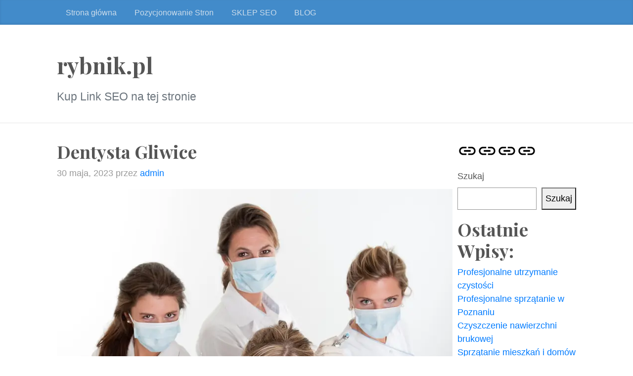

--- FILE ---
content_type: text/html; charset=UTF-8
request_url: http://slaskie.czerwony.rybnik.pl/dentysta-gliwice/
body_size: 9473
content:
<!DOCTYPE html>
<html lang="pl-PL">
  <head>
	<meta charset="UTF-8">
  <meta name="viewport" content="width=device-width, initial-scale=1, shrink-to-fit=no">

  <link rel="profile" href="https://gmpg.org/xfn/11">

	<title>Dentysta Gliwice &#8211; rybnik.pl</title>
<meta name='robots' content='max-image-preview:large' />
<link rel='dns-prefetch' href='//fonts.googleapis.com' />
<link rel="alternate" type="application/rss+xml" title="rybnik.pl &raquo; Kanał z wpisami" href="http://slaskie.czerwony.rybnik.pl/feed/" />
<link rel="alternate" type="application/rss+xml" title="rybnik.pl &raquo; Kanał z komentarzami" href="http://slaskie.czerwony.rybnik.pl/comments/feed/" />
<link rel="alternate" type="application/rss+xml" title="rybnik.pl &raquo; Dentysta Gliwice Kanał z komentarzami" href="http://slaskie.czerwony.rybnik.pl/dentysta-gliwice/feed/" />
<script>
window._wpemojiSettings = {"baseUrl":"https:\/\/s.w.org\/images\/core\/emoji\/15.0.3\/72x72\/","ext":".png","svgUrl":"https:\/\/s.w.org\/images\/core\/emoji\/15.0.3\/svg\/","svgExt":".svg","source":{"concatemoji":"http:\/\/slaskie.czerwony.rybnik.pl\/wp-includes\/js\/wp-emoji-release.min.js?ver=6.5.5"}};
/*! This file is auto-generated */
!function(i,n){var o,s,e;function c(e){try{var t={supportTests:e,timestamp:(new Date).valueOf()};sessionStorage.setItem(o,JSON.stringify(t))}catch(e){}}function p(e,t,n){e.clearRect(0,0,e.canvas.width,e.canvas.height),e.fillText(t,0,0);var t=new Uint32Array(e.getImageData(0,0,e.canvas.width,e.canvas.height).data),r=(e.clearRect(0,0,e.canvas.width,e.canvas.height),e.fillText(n,0,0),new Uint32Array(e.getImageData(0,0,e.canvas.width,e.canvas.height).data));return t.every(function(e,t){return e===r[t]})}function u(e,t,n){switch(t){case"flag":return n(e,"\ud83c\udff3\ufe0f\u200d\u26a7\ufe0f","\ud83c\udff3\ufe0f\u200b\u26a7\ufe0f")?!1:!n(e,"\ud83c\uddfa\ud83c\uddf3","\ud83c\uddfa\u200b\ud83c\uddf3")&&!n(e,"\ud83c\udff4\udb40\udc67\udb40\udc62\udb40\udc65\udb40\udc6e\udb40\udc67\udb40\udc7f","\ud83c\udff4\u200b\udb40\udc67\u200b\udb40\udc62\u200b\udb40\udc65\u200b\udb40\udc6e\u200b\udb40\udc67\u200b\udb40\udc7f");case"emoji":return!n(e,"\ud83d\udc26\u200d\u2b1b","\ud83d\udc26\u200b\u2b1b")}return!1}function f(e,t,n){var r="undefined"!=typeof WorkerGlobalScope&&self instanceof WorkerGlobalScope?new OffscreenCanvas(300,150):i.createElement("canvas"),a=r.getContext("2d",{willReadFrequently:!0}),o=(a.textBaseline="top",a.font="600 32px Arial",{});return e.forEach(function(e){o[e]=t(a,e,n)}),o}function t(e){var t=i.createElement("script");t.src=e,t.defer=!0,i.head.appendChild(t)}"undefined"!=typeof Promise&&(o="wpEmojiSettingsSupports",s=["flag","emoji"],n.supports={everything:!0,everythingExceptFlag:!0},e=new Promise(function(e){i.addEventListener("DOMContentLoaded",e,{once:!0})}),new Promise(function(t){var n=function(){try{var e=JSON.parse(sessionStorage.getItem(o));if("object"==typeof e&&"number"==typeof e.timestamp&&(new Date).valueOf()<e.timestamp+604800&&"object"==typeof e.supportTests)return e.supportTests}catch(e){}return null}();if(!n){if("undefined"!=typeof Worker&&"undefined"!=typeof OffscreenCanvas&&"undefined"!=typeof URL&&URL.createObjectURL&&"undefined"!=typeof Blob)try{var e="postMessage("+f.toString()+"("+[JSON.stringify(s),u.toString(),p.toString()].join(",")+"));",r=new Blob([e],{type:"text/javascript"}),a=new Worker(URL.createObjectURL(r),{name:"wpTestEmojiSupports"});return void(a.onmessage=function(e){c(n=e.data),a.terminate(),t(n)})}catch(e){}c(n=f(s,u,p))}t(n)}).then(function(e){for(var t in e)n.supports[t]=e[t],n.supports.everything=n.supports.everything&&n.supports[t],"flag"!==t&&(n.supports.everythingExceptFlag=n.supports.everythingExceptFlag&&n.supports[t]);n.supports.everythingExceptFlag=n.supports.everythingExceptFlag&&!n.supports.flag,n.DOMReady=!1,n.readyCallback=function(){n.DOMReady=!0}}).then(function(){return e}).then(function(){var e;n.supports.everything||(n.readyCallback(),(e=n.source||{}).concatemoji?t(e.concatemoji):e.wpemoji&&e.twemoji&&(t(e.twemoji),t(e.wpemoji)))}))}((window,document),window._wpemojiSettings);
</script>
<style id='wp-emoji-styles-inline-css'>

	img.wp-smiley, img.emoji {
		display: inline !important;
		border: none !important;
		box-shadow: none !important;
		height: 1em !important;
		width: 1em !important;
		margin: 0 0.07em !important;
		vertical-align: -0.1em !important;
		background: none !important;
		padding: 0 !important;
	}
</style>
<link rel='stylesheet' id='wp-block-library-css' href='http://slaskie.czerwony.rybnik.pl/wp-includes/css/dist/block-library/style.min.css?ver=6.5.5' media='all' />
<style id='classic-theme-styles-inline-css'>
/*! This file is auto-generated */
.wp-block-button__link{color:#fff;background-color:#32373c;border-radius:9999px;box-shadow:none;text-decoration:none;padding:calc(.667em + 2px) calc(1.333em + 2px);font-size:1.125em}.wp-block-file__button{background:#32373c;color:#fff;text-decoration:none}
</style>
<style id='global-styles-inline-css'>
body{--wp--preset--color--black: #000000;--wp--preset--color--cyan-bluish-gray: #abb8c3;--wp--preset--color--white: #ffffff;--wp--preset--color--pale-pink: #f78da7;--wp--preset--color--vivid-red: #cf2e2e;--wp--preset--color--luminous-vivid-orange: #ff6900;--wp--preset--color--luminous-vivid-amber: #fcb900;--wp--preset--color--light-green-cyan: #7bdcb5;--wp--preset--color--vivid-green-cyan: #00d084;--wp--preset--color--pale-cyan-blue: #8ed1fc;--wp--preset--color--vivid-cyan-blue: #0693e3;--wp--preset--color--vivid-purple: #9b51e0;--wp--preset--gradient--vivid-cyan-blue-to-vivid-purple: linear-gradient(135deg,rgba(6,147,227,1) 0%,rgb(155,81,224) 100%);--wp--preset--gradient--light-green-cyan-to-vivid-green-cyan: linear-gradient(135deg,rgb(122,220,180) 0%,rgb(0,208,130) 100%);--wp--preset--gradient--luminous-vivid-amber-to-luminous-vivid-orange: linear-gradient(135deg,rgba(252,185,0,1) 0%,rgba(255,105,0,1) 100%);--wp--preset--gradient--luminous-vivid-orange-to-vivid-red: linear-gradient(135deg,rgba(255,105,0,1) 0%,rgb(207,46,46) 100%);--wp--preset--gradient--very-light-gray-to-cyan-bluish-gray: linear-gradient(135deg,rgb(238,238,238) 0%,rgb(169,184,195) 100%);--wp--preset--gradient--cool-to-warm-spectrum: linear-gradient(135deg,rgb(74,234,220) 0%,rgb(151,120,209) 20%,rgb(207,42,186) 40%,rgb(238,44,130) 60%,rgb(251,105,98) 80%,rgb(254,248,76) 100%);--wp--preset--gradient--blush-light-purple: linear-gradient(135deg,rgb(255,206,236) 0%,rgb(152,150,240) 100%);--wp--preset--gradient--blush-bordeaux: linear-gradient(135deg,rgb(254,205,165) 0%,rgb(254,45,45) 50%,rgb(107,0,62) 100%);--wp--preset--gradient--luminous-dusk: linear-gradient(135deg,rgb(255,203,112) 0%,rgb(199,81,192) 50%,rgb(65,88,208) 100%);--wp--preset--gradient--pale-ocean: linear-gradient(135deg,rgb(255,245,203) 0%,rgb(182,227,212) 50%,rgb(51,167,181) 100%);--wp--preset--gradient--electric-grass: linear-gradient(135deg,rgb(202,248,128) 0%,rgb(113,206,126) 100%);--wp--preset--gradient--midnight: linear-gradient(135deg,rgb(2,3,129) 0%,rgb(40,116,252) 100%);--wp--preset--font-size--small: 13px;--wp--preset--font-size--medium: 20px;--wp--preset--font-size--large: 36px;--wp--preset--font-size--x-large: 42px;--wp--preset--spacing--20: 0.44rem;--wp--preset--spacing--30: 0.67rem;--wp--preset--spacing--40: 1rem;--wp--preset--spacing--50: 1.5rem;--wp--preset--spacing--60: 2.25rem;--wp--preset--spacing--70: 3.38rem;--wp--preset--spacing--80: 5.06rem;--wp--preset--shadow--natural: 6px 6px 9px rgba(0, 0, 0, 0.2);--wp--preset--shadow--deep: 12px 12px 50px rgba(0, 0, 0, 0.4);--wp--preset--shadow--sharp: 6px 6px 0px rgba(0, 0, 0, 0.2);--wp--preset--shadow--outlined: 6px 6px 0px -3px rgba(255, 255, 255, 1), 6px 6px rgba(0, 0, 0, 1);--wp--preset--shadow--crisp: 6px 6px 0px rgba(0, 0, 0, 1);}:where(.is-layout-flex){gap: 0.5em;}:where(.is-layout-grid){gap: 0.5em;}body .is-layout-flex{display: flex;}body .is-layout-flex{flex-wrap: wrap;align-items: center;}body .is-layout-flex > *{margin: 0;}body .is-layout-grid{display: grid;}body .is-layout-grid > *{margin: 0;}:where(.wp-block-columns.is-layout-flex){gap: 2em;}:where(.wp-block-columns.is-layout-grid){gap: 2em;}:where(.wp-block-post-template.is-layout-flex){gap: 1.25em;}:where(.wp-block-post-template.is-layout-grid){gap: 1.25em;}.has-black-color{color: var(--wp--preset--color--black) !important;}.has-cyan-bluish-gray-color{color: var(--wp--preset--color--cyan-bluish-gray) !important;}.has-white-color{color: var(--wp--preset--color--white) !important;}.has-pale-pink-color{color: var(--wp--preset--color--pale-pink) !important;}.has-vivid-red-color{color: var(--wp--preset--color--vivid-red) !important;}.has-luminous-vivid-orange-color{color: var(--wp--preset--color--luminous-vivid-orange) !important;}.has-luminous-vivid-amber-color{color: var(--wp--preset--color--luminous-vivid-amber) !important;}.has-light-green-cyan-color{color: var(--wp--preset--color--light-green-cyan) !important;}.has-vivid-green-cyan-color{color: var(--wp--preset--color--vivid-green-cyan) !important;}.has-pale-cyan-blue-color{color: var(--wp--preset--color--pale-cyan-blue) !important;}.has-vivid-cyan-blue-color{color: var(--wp--preset--color--vivid-cyan-blue) !important;}.has-vivid-purple-color{color: var(--wp--preset--color--vivid-purple) !important;}.has-black-background-color{background-color: var(--wp--preset--color--black) !important;}.has-cyan-bluish-gray-background-color{background-color: var(--wp--preset--color--cyan-bluish-gray) !important;}.has-white-background-color{background-color: var(--wp--preset--color--white) !important;}.has-pale-pink-background-color{background-color: var(--wp--preset--color--pale-pink) !important;}.has-vivid-red-background-color{background-color: var(--wp--preset--color--vivid-red) !important;}.has-luminous-vivid-orange-background-color{background-color: var(--wp--preset--color--luminous-vivid-orange) !important;}.has-luminous-vivid-amber-background-color{background-color: var(--wp--preset--color--luminous-vivid-amber) !important;}.has-light-green-cyan-background-color{background-color: var(--wp--preset--color--light-green-cyan) !important;}.has-vivid-green-cyan-background-color{background-color: var(--wp--preset--color--vivid-green-cyan) !important;}.has-pale-cyan-blue-background-color{background-color: var(--wp--preset--color--pale-cyan-blue) !important;}.has-vivid-cyan-blue-background-color{background-color: var(--wp--preset--color--vivid-cyan-blue) !important;}.has-vivid-purple-background-color{background-color: var(--wp--preset--color--vivid-purple) !important;}.has-black-border-color{border-color: var(--wp--preset--color--black) !important;}.has-cyan-bluish-gray-border-color{border-color: var(--wp--preset--color--cyan-bluish-gray) !important;}.has-white-border-color{border-color: var(--wp--preset--color--white) !important;}.has-pale-pink-border-color{border-color: var(--wp--preset--color--pale-pink) !important;}.has-vivid-red-border-color{border-color: var(--wp--preset--color--vivid-red) !important;}.has-luminous-vivid-orange-border-color{border-color: var(--wp--preset--color--luminous-vivid-orange) !important;}.has-luminous-vivid-amber-border-color{border-color: var(--wp--preset--color--luminous-vivid-amber) !important;}.has-light-green-cyan-border-color{border-color: var(--wp--preset--color--light-green-cyan) !important;}.has-vivid-green-cyan-border-color{border-color: var(--wp--preset--color--vivid-green-cyan) !important;}.has-pale-cyan-blue-border-color{border-color: var(--wp--preset--color--pale-cyan-blue) !important;}.has-vivid-cyan-blue-border-color{border-color: var(--wp--preset--color--vivid-cyan-blue) !important;}.has-vivid-purple-border-color{border-color: var(--wp--preset--color--vivid-purple) !important;}.has-vivid-cyan-blue-to-vivid-purple-gradient-background{background: var(--wp--preset--gradient--vivid-cyan-blue-to-vivid-purple) !important;}.has-light-green-cyan-to-vivid-green-cyan-gradient-background{background: var(--wp--preset--gradient--light-green-cyan-to-vivid-green-cyan) !important;}.has-luminous-vivid-amber-to-luminous-vivid-orange-gradient-background{background: var(--wp--preset--gradient--luminous-vivid-amber-to-luminous-vivid-orange) !important;}.has-luminous-vivid-orange-to-vivid-red-gradient-background{background: var(--wp--preset--gradient--luminous-vivid-orange-to-vivid-red) !important;}.has-very-light-gray-to-cyan-bluish-gray-gradient-background{background: var(--wp--preset--gradient--very-light-gray-to-cyan-bluish-gray) !important;}.has-cool-to-warm-spectrum-gradient-background{background: var(--wp--preset--gradient--cool-to-warm-spectrum) !important;}.has-blush-light-purple-gradient-background{background: var(--wp--preset--gradient--blush-light-purple) !important;}.has-blush-bordeaux-gradient-background{background: var(--wp--preset--gradient--blush-bordeaux) !important;}.has-luminous-dusk-gradient-background{background: var(--wp--preset--gradient--luminous-dusk) !important;}.has-pale-ocean-gradient-background{background: var(--wp--preset--gradient--pale-ocean) !important;}.has-electric-grass-gradient-background{background: var(--wp--preset--gradient--electric-grass) !important;}.has-midnight-gradient-background{background: var(--wp--preset--gradient--midnight) !important;}.has-small-font-size{font-size: var(--wp--preset--font-size--small) !important;}.has-medium-font-size{font-size: var(--wp--preset--font-size--medium) !important;}.has-large-font-size{font-size: var(--wp--preset--font-size--large) !important;}.has-x-large-font-size{font-size: var(--wp--preset--font-size--x-large) !important;}
.wp-block-navigation a:where(:not(.wp-element-button)){color: inherit;}
:where(.wp-block-post-template.is-layout-flex){gap: 1.25em;}:where(.wp-block-post-template.is-layout-grid){gap: 1.25em;}
:where(.wp-block-columns.is-layout-flex){gap: 2em;}:where(.wp-block-columns.is-layout-grid){gap: 2em;}
.wp-block-pullquote{font-size: 1.5em;line-height: 1.6;}
</style>
<link rel='stylesheet' id='bootstrap-css' href='http://slaskie.czerwony.rybnik.pl/wp-content/themes/the-bootstrap-blog/inc/bootstrap/css/bootstrap.min.css' media='all' />
<link rel='stylesheet' id='the-bootstrap-blog-css' href='http://slaskie.czerwony.rybnik.pl/wp-content/themes/the-bootstrap-blog/style.css?ver=0.1.4.4' media='all' />
<link rel='stylesheet' id='the-bootstrap-blog-fonts-css' href='https://fonts.googleapis.com/css2?family=Playfair+Display:wght@700&#038;display=swap' media='all' />
<script src="http://slaskie.czerwony.rybnik.pl/wp-includes/js/jquery/jquery.min.js?ver=3.7.1" id="jquery-core-js"></script>
<script src="http://slaskie.czerwony.rybnik.pl/wp-includes/js/jquery/jquery-migrate.min.js?ver=3.4.1" id="jquery-migrate-js"></script>
<link rel="https://api.w.org/" href="http://slaskie.czerwony.rybnik.pl/wp-json/" /><link rel="alternate" type="application/json" href="http://slaskie.czerwony.rybnik.pl/wp-json/wp/v2/posts/660" /><link rel="EditURI" type="application/rsd+xml" title="RSD" href="http://slaskie.czerwony.rybnik.pl/xmlrpc.php?rsd" />
<meta name="generator" content="WordPress 6.5.5" />
<link rel="canonical" href="http://slaskie.czerwony.rybnik.pl/dentysta-gliwice/" />
<link rel='shortlink' href='http://slaskie.czerwony.rybnik.pl/?p=660' />
<link rel="alternate" type="application/json+oembed" href="http://slaskie.czerwony.rybnik.pl/wp-json/oembed/1.0/embed?url=http%3A%2F%2Fslaskie.czerwony.rybnik.pl%2Fdentysta-gliwice%2F" />
<link rel="alternate" type="text/xml+oembed" href="http://slaskie.czerwony.rybnik.pl/wp-json/oembed/1.0/embed?url=http%3A%2F%2Fslaskie.czerwony.rybnik.pl%2Fdentysta-gliwice%2F&#038;format=xml" />

  </head>
<body class="post-template-default single single-post postid-660 single-format-standard no-js">

  <a class="skip-link screen-reader-text alert alert-danger" href="#site-content">Przeskocz do treści &curarr;</a>

		<div class="blog-masthead">
			<div class="container nav-scroller">

<nav class="nav d-flex">
<a class="nav-link" href="http://slaskie.czerwony.rybnik.pl">Strona główna</a>
<a class="nav-link" href="http://seomeo.pl/">Pozycjonowanie Stron</a>
<a class="nav-link" href="https://socialgram.pl/SKLEP-SEO">SKLEP SEO</a>
<a class="nav-link parent" href="http://slaskie.czerwony.rybnik.pl/category/uncategorized/">BLOG</a></nav>			</div>
		</div>

<header class="blog-header">
  <div class="container">
		<h1 class="site-title">rybnik.pl</h1><br/>
		<p class="lead site-description text-muted">Kup Link SEO na tej stronie</p>
  </div>
</header>

    <div class="container">

      <div class="row">
       <div id="site-content" class="col-sm-8 blog-main" role="main">


	<article id="post-660" class="blog-post post-660 post type-post status-publish format-standard hentry category-uncategorized">

	<h2 class="blog-post-title">Dentysta Gliwice </h2>

<p class="blog-post-meta"><time class="entry-date updated">30 maja, 2023</time> przez <a href="http://slaskie.czerwony.rybnik.pl" title="Odwiedź witrynę internetową osoby podpisującej się &#8222;admin&#8221;" rel="author external">admin</a></p>



<p><img decoding="async" src="https://thumbs.dreamstime.com/b/equipe-dos-dentistas-24275582.jpg" /><br/>Dentysta Gliwice oferuje szeroki zakres usług stomatologicznych, które obejmują m.in. badania profilaktyczne, wypełnianie ubytków zębowych, leczenie próchnicy, usuwanie kamienia nazębnego, leczenie kanałowe, protetykę stomatologiczną, wybielanie zębów, ortodoncję czy implantologię. Stomatolog Gliwice posiada odpowiednie kwalifikacje i doświadczenie, aby zapewnić kompleksową opiekę stomatologiczną dla pacjentów w różnym wieku i z różnymi problemami związanymi z zębami i jamą ustną. Wizyta u dentysty lub stomatologa jest ważna zarówno dla utrzymania zdrowia jamy ustnej, jak i ogólnego zdrowia. Regularne badania stomatologiczne pozwalają na wczesne wykrycie i leczenie problemów z zębami oraz profilaktyczne działania mające na celu zachowanie zdrowych zębów i dziąseł. W Gliwicach można znaleźć wiele klinik stomatologicznych i gabinetów dentystycznych, które oferują usługi stomatologiczne. Ważne jest skonsultowanie się z różnymi specjalistami, porównanie ofert i opinii pacjentów, aby wybrać dentystę, który najlepiej odpowiada indywidualnym potrzebom i oczekiwaniom. Warto również sprawdzić, czy dany dentysta posiada odpowiednie certyfikaty i jest członkiem odpowiednich organizacji branżowych, co może świadczyć o jego profesjonalizmie i wysokim standardzie usług stomatologicznych.  Warto regularnie chodzić do dentysty w Gliwicach, ponieważ dbanie o zdrowie jamy ustnej ma wiele korzyści.  <a href="https://hd-dental.pl/">dentysta Gliwice</a> Profesjonalna opieka stomatologiczna pozwala na wczesne wykrywanie i leczenie problemów z zębami i dziąsłami. Dentysta w Gliwicach pomoże utrzymać zdrowe zęby, zapobiegać próchnicy i chorobom przyzębia oraz utrzymać świeży oddech.</p>

	<!--

	<rdf:RDF xmlns:rdf="http://www.w3.org/1999/02/22-rdf-syntax-ns#"
			xmlns:dc="http://purl.org/dc/elements/1.1/"
			xmlns:trackback="http://madskills.com/public/xml/rss/module/trackback/">
		<rdf:Description rdf:about="http://slaskie.czerwony.rybnik.pl/dentysta-gliwice/"
    dc:identifier="http://slaskie.czerwony.rybnik.pl/dentysta-gliwice/"
    dc:title="Dentysta Gliwice"
    trackback:ping="http://slaskie.czerwony.rybnik.pl/dentysta-gliwice/trackback/" />
</rdf:RDF>
	-->


<h2 class="d-inline-block mt-5"style="clear:both">Komentarze |0|</h2>
	<div id="respond" class="comment-respond">
		<h6 id="reply-title" class="comment-reply-title"> <a class="float-right" rel="nofollow"  id="cancel-comment-reply-link" href="/dentysta-gliwice/#respond" style="display:none;"><small>Anuluj</small></a></h6><form action="http://slaskie.czerwony.rybnik.pl/wp-comments-post.php" method="post" id="commentform" class="comment-form form-horizontal mt-2"><p class="comment-form-comment form-group">
<textarea id="comment" name="comment" rows="1" class="form-control rounded comment-textarea"  aria-required="true" required placeholder="** Napisz komentarz"></textarea>
</p><div id="form-input"  class="collapse">
  <div class="form-group">
    <div class="form-check pl-0">
      <label for="wp-comment-cookies-consent">
      <input class="" type="checkbox" id="wp-comment-cookies-consent" name="wp-comment-cookies-consent" value="yes">
<small>Remember me</small>
      </label> <span data-toggle="tooltip" data-placement="top" title="Twoje dane zostaną zapisane w tej przeglądarce i dodane automatycznie, więc następnym razem nie będziesz musiał ich ponownie wpisywać."><svg width="16" height="16" aria-hidden="true" role="img" focusable="false" viewBox="0 0 16 16" class="bi bi-info-circle-fill" fill="currentColor" xmlns="http://www.w3.org/2000/svg"><path fill-rule="evenodd" d="M8 16A8 8 0 1 0 8 0a8 8 0 0 0 0 16zm.93-9.412l-2.29.287-.082.38.45.083c.294.07.352.176.288.469l-.738 3.468c-.194.897.105 1.319.808 1.319.545 0 1.178-.252 1.465-.598l.088-.416c-.2.176-.492.246-.686.246-.275 0-.375-.193-.304-.533L8.93 6.588zM8 5.5a1 1 0 1 0 0-2 1 1 0 0 0 0 2z" /></svg></span>
    </div>
  </div>

<div class="form-row align-items-center">
<div class="col-sm-6 col-md-3">
<label class="control-label" for="author"><small> <span class="required badge badge-danger">*</span> Nazwa:</small></label>
<input type="text" name="author" value="" id="author" class="form-control mb-2 mb-sm-0 form-control-sm round" id="author"  aria-required="true" required>
</div>

<div class="col-sm-6 col-md-3">
<label for="email" class="control-label"><small><span class="required badge badge-danger">*</span> @ Email:</small></label>
<input type="email" name="email" id="email" value="" size="22"  aria-required="true" class="form-control mb-2 mb-sm-0 form-control-sm round" required>
</div>

<div class="col-sm-6 col-md-3">
<label for="url" class="control-label"><small>Witryna internetowa:</small></label>
<input type="text" name="url" id="url" value="" size="22" class="form-control mb-2 mb-sm-0 form-control-sm round">
</div>
<div class="col-sm-6 col-md-3">
<label class="control-label" for="submit"><small>&nbsp;</small></label><input name="submit" type="submit" id="submit" class="form-control mb-2 mb-sm-0 form-control-sm round btn btn-outline-primary btn-sm" value="Dodaj odpowiedź" > <input type='hidden' name='comment_post_ID' value='660' id='comment_post_ID' />
<input type='hidden' name='comment_parent' id='comment_parent' value='0' />
</div></div></div></form>	</div><!-- #respond -->
	  <fieldset class="mt-2 p-2 border" >
  <legend class="h6 px-2" style="width: fit-content;">Legenda</legend>
  <small>*) Pola oznaczone gwiazdką są wymagane<br/>
  **) Możesz używać tych znaczników i atrybutów HTML: <code>&lt;a href=&quot;&quot; title=&quot;&quot;&gt; &lt;abbr title=&quot;&quot;&gt; &lt;acronym title=&quot;&quot;&gt; &lt;b&gt; &lt;blockquote cite=&quot;&quot;&gt; &lt;cite&gt; &lt;code&gt; &lt;del datetime=&quot;&quot;&gt; &lt;em&gt; &lt;i&gt; &lt;q cite=&quot;&quot;&gt; &lt;s&gt; &lt;strike&gt; &lt;strong&gt; </code><br/>
  </small>
  </fieldset>
  
<div class="mt-4">Kategoria: <a href="http://slaskie.czerwony.rybnik.pl/category/uncategorized/" rel="category tag">Uncategorized</a><br/>
</div>


<nav class="blog-pagination mt-4 mb-4">

<a class="btn btn-outline-primary" href="http://slaskie.czerwony.rybnik.pl/okna-drewniane-wroclaw/" rel="prev">Poprzedni wpis</a>
<a class="btn btn-outline-secondary" href="http://slaskie.czerwony.rybnik.pl/kasy-online-krakow/" rel="next">Następny wpis</a>
</nav>
	</article><!-- /.blog-post -->



        </div><!-- /.blog-main -->

<div class="col-sm-3 offset-sm-1 blog-sidebar mb-3">

<ul id="menu-menu-1" class="nav mb-3"><li id="menu-item-10" class="menu-item menu-item-type-custom menu-item-object-custom menu-item-home menu-item-10"><a href="http://slaskie.czerwony.rybnik.pl" class="text-dark"><span class="screen-reader-text">Strona główna</span><svg width="40" height="40" aria-hidden="true" role="img" focusable="false" xmlns="http://www.w3.org/2000/svg" viewBox="0 0 24 24"><path d="M0 0h24v24H0z" fill="none"></path><path d="M3.9 12c0-1.71 1.39-3.1 3.1-3.1h4V7H7c-2.76 0-5 2.24-5 5s2.24 5 5 5h4v-1.9H7c-1.71 0-3.1-1.39-3.1-3.1zM8 13h8v-2H8v2zm9-6h-4v1.9h4c1.71 0 3.1 1.39 3.1 3.1s-1.39 3.1-3.1 3.1h-4V17h4c2.76 0 5-2.24 5-5s-2.24-5-5-5z"></path></svg></a></li>
<li id="menu-item-11" class="menu-item menu-item-type-custom menu-item-object-custom menu-item-11"><a href="http://seomeo.pl/" class="text-dark"><span class="screen-reader-text">Pozycjonowanie Stron</span><svg width="40" height="40" aria-hidden="true" role="img" focusable="false" xmlns="http://www.w3.org/2000/svg" viewBox="0 0 24 24"><path d="M0 0h24v24H0z" fill="none"></path><path d="M3.9 12c0-1.71 1.39-3.1 3.1-3.1h4V7H7c-2.76 0-5 2.24-5 5s2.24 5 5 5h4v-1.9H7c-1.71 0-3.1-1.39-3.1-3.1zM8 13h8v-2H8v2zm9-6h-4v1.9h4c1.71 0 3.1 1.39 3.1 3.1s-1.39 3.1-3.1 3.1h-4V17h4c2.76 0 5-2.24 5-5s-2.24-5-5-5z"></path></svg></a></li>
<li id="menu-item-12" class="menu-item menu-item-type-custom menu-item-object-custom menu-item-12"><a href="https://socialgram.pl/SKLEP-SEO" class="text-dark"><span class="screen-reader-text">SKLEP SEO</span><svg width="40" height="40" aria-hidden="true" role="img" focusable="false" xmlns="http://www.w3.org/2000/svg" viewBox="0 0 24 24"><path d="M0 0h24v24H0z" fill="none"></path><path d="M3.9 12c0-1.71 1.39-3.1 3.1-3.1h4V7H7c-2.76 0-5 2.24-5 5s2.24 5 5 5h4v-1.9H7c-1.71 0-3.1-1.39-3.1-3.1zM8 13h8v-2H8v2zm9-6h-4v1.9h4c1.71 0 3.1 1.39 3.1 3.1s-1.39 3.1-3.1 3.1h-4V17h4c2.76 0 5-2.24 5-5s-2.24-5-5-5z"></path></svg></a></li>
<li id="menu-item-13" class="menu-item menu-item-type-taxonomy menu-item-object-category current-post-ancestor current-menu-parent current-post-parent menu-item-13"><a href="http://slaskie.czerwony.rybnik.pl/category/uncategorized/" class="text-dark"><span class="screen-reader-text">BLOG</span><svg width="40" height="40" aria-hidden="true" role="img" focusable="false" xmlns="http://www.w3.org/2000/svg" viewBox="0 0 24 24"><path d="M0 0h24v24H0z" fill="none"></path><path d="M3.9 12c0-1.71 1.39-3.1 3.1-3.1h4V7H7c-2.76 0-5 2.24-5 5s2.24 5 5 5h4v-1.9H7c-1.71 0-3.1-1.39-3.1-3.1zM8 13h8v-2H8v2zm9-6h-4v1.9h4c1.71 0 3.1 1.39 3.1 3.1s-1.39 3.1-3.1 3.1h-4V17h4c2.76 0 5-2.24 5-5s-2.24-5-5-5z"></path></svg></a></li>
</ul>
<div id="block-2" class="mb-3 widget widget_block widget_search"><form role="search" method="get" action="http://slaskie.czerwony.rybnik.pl/" class="wp-block-search__button-outside wp-block-search__text-button wp-block-search"    ><label class="wp-block-search__label" for="wp-block-search__input-1" >Szukaj</label><div class="wp-block-search__inside-wrapper " ><input class="wp-block-search__input" id="wp-block-search__input-1" placeholder="" value="" type="search" name="s" required /><button aria-label="Szukaj" class="wp-block-search__button wp-element-button" type="submit" >Szukaj</button></div></form></div><div id="block-3" class="mb-3 widget widget_block">
<div class="wp-block-group"><div class="wp-block-group__inner-container is-layout-flow wp-block-group-is-layout-flow">
<h2 class="wp-block-heading">Ostatnie Wpisy:</h2>


<ul class="wp-block-latest-posts__list wp-block-latest-posts"><li><a class="wp-block-latest-posts__post-title" href="http://slaskie.czerwony.rybnik.pl/profesjonalne-utrzymanie-czystosci/">Profesjonalne utrzymanie czystości</a></li>
<li><a class="wp-block-latest-posts__post-title" href="http://slaskie.czerwony.rybnik.pl/profesjonalne-sprzatanie-w-poznaniu/">Profesjonalne sprzątanie w Poznaniu</a></li>
<li><a class="wp-block-latest-posts__post-title" href="http://slaskie.czerwony.rybnik.pl/czyszczenie-nawierzchni-brukowej/">Czyszczenie nawierzchni brukowej</a></li>
<li><a class="wp-block-latest-posts__post-title" href="http://slaskie.czerwony.rybnik.pl/sprzatanie-mieszkan-i-domow-w-poznaniu/">Sprzątanie mieszkań i domów w Poznaniu</a></li>
<li><a class="wp-block-latest-posts__post-title" href="http://slaskie.czerwony.rybnik.pl/lekarz-przez-internet-zalety-i-mozliwosci/">Lekarz przez internet – zalety i możliwości</a></li>
</ul></div></div>
</div><div id="block-5" class="mb-3 widget widget_block">
<div class="wp-block-group"><div class="wp-block-group__inner-container is-layout-flow wp-block-group-is-layout-flow">
<h2 class="wp-block-heading">Kategorie:</h2>


<ul class="wp-block-archives-list wp-block-archives">	<li><a href='http://slaskie.czerwony.rybnik.pl/2026/02/'>luty 2026</a></li>
	<li><a href='http://slaskie.czerwony.rybnik.pl/2026/01/'>styczeń 2026</a></li>
	<li><a href='http://slaskie.czerwony.rybnik.pl/2025/12/'>grudzień 2025</a></li>
	<li><a href='http://slaskie.czerwony.rybnik.pl/2025/11/'>listopad 2025</a></li>
	<li><a href='http://slaskie.czerwony.rybnik.pl/2025/10/'>październik 2025</a></li>
	<li><a href='http://slaskie.czerwony.rybnik.pl/2025/09/'>wrzesień 2025</a></li>
	<li><a href='http://slaskie.czerwony.rybnik.pl/2025/08/'>sierpień 2025</a></li>
	<li><a href='http://slaskie.czerwony.rybnik.pl/2025/07/'>lipiec 2025</a></li>
	<li><a href='http://slaskie.czerwony.rybnik.pl/2025/06/'>czerwiec 2025</a></li>
	<li><a href='http://slaskie.czerwony.rybnik.pl/2025/05/'>maj 2025</a></li>
	<li><a href='http://slaskie.czerwony.rybnik.pl/2025/04/'>kwiecień 2025</a></li>
	<li><a href='http://slaskie.czerwony.rybnik.pl/2025/03/'>marzec 2025</a></li>
	<li><a href='http://slaskie.czerwony.rybnik.pl/2025/02/'>luty 2025</a></li>
	<li><a href='http://slaskie.czerwony.rybnik.pl/2025/01/'>styczeń 2025</a></li>
	<li><a href='http://slaskie.czerwony.rybnik.pl/2024/12/'>grudzień 2024</a></li>
	<li><a href='http://slaskie.czerwony.rybnik.pl/2024/11/'>listopad 2024</a></li>
	<li><a href='http://slaskie.czerwony.rybnik.pl/2024/10/'>październik 2024</a></li>
	<li><a href='http://slaskie.czerwony.rybnik.pl/2024/09/'>wrzesień 2024</a></li>
	<li><a href='http://slaskie.czerwony.rybnik.pl/2024/08/'>sierpień 2024</a></li>
	<li><a href='http://slaskie.czerwony.rybnik.pl/2024/07/'>lipiec 2024</a></li>
	<li><a href='http://slaskie.czerwony.rybnik.pl/2024/06/'>czerwiec 2024</a></li>
	<li><a href='http://slaskie.czerwony.rybnik.pl/2024/05/'>maj 2024</a></li>
	<li><a href='http://slaskie.czerwony.rybnik.pl/2024/04/'>kwiecień 2024</a></li>
	<li><a href='http://slaskie.czerwony.rybnik.pl/2024/03/'>marzec 2024</a></li>
	<li><a href='http://slaskie.czerwony.rybnik.pl/2024/02/'>luty 2024</a></li>
	<li><a href='http://slaskie.czerwony.rybnik.pl/2024/01/'>styczeń 2024</a></li>
	<li><a href='http://slaskie.czerwony.rybnik.pl/2023/12/'>grudzień 2023</a></li>
	<li><a href='http://slaskie.czerwony.rybnik.pl/2023/11/'>listopad 2023</a></li>
	<li><a href='http://slaskie.czerwony.rybnik.pl/2023/10/'>październik 2023</a></li>
	<li><a href='http://slaskie.czerwony.rybnik.pl/2023/09/'>wrzesień 2023</a></li>
	<li><a href='http://slaskie.czerwony.rybnik.pl/2023/08/'>sierpień 2023</a></li>
	<li><a href='http://slaskie.czerwony.rybnik.pl/2023/07/'>lipiec 2023</a></li>
	<li><a href='http://slaskie.czerwony.rybnik.pl/2023/06/'>czerwiec 2023</a></li>
	<li><a href='http://slaskie.czerwony.rybnik.pl/2023/05/'>maj 2023</a></li>
	<li><a href='http://slaskie.czerwony.rybnik.pl/2023/04/'>kwiecień 2023</a></li>
	<li><a href='http://slaskie.czerwony.rybnik.pl/2023/03/'>marzec 2023</a></li>
	<li><a href='http://slaskie.czerwony.rybnik.pl/2023/02/'>luty 2023</a></li>
	<li><a href='http://slaskie.czerwony.rybnik.pl/2023/01/'>styczeń 2023</a></li>
	<li><a href='http://slaskie.czerwony.rybnik.pl/2022/12/'>grudzień 2022</a></li>
	<li><a href='http://slaskie.czerwony.rybnik.pl/2022/11/'>listopad 2022</a></li>
</ul></div></div>
</div>
<ul id="menu-menu-2" class="nav mb-3"><li class="menu-item menu-item-type-custom menu-item-object-custom menu-item-home menu-item-10"><a href="http://slaskie.czerwony.rybnik.pl" class="text-dark"><span class="screen-reader-text">Strona główna</span><svg width="40" height="40" aria-hidden="true" role="img" focusable="false" xmlns="http://www.w3.org/2000/svg" viewBox="0 0 24 24"><path d="M0 0h24v24H0z" fill="none"></path><path d="M3.9 12c0-1.71 1.39-3.1 3.1-3.1h4V7H7c-2.76 0-5 2.24-5 5s2.24 5 5 5h4v-1.9H7c-1.71 0-3.1-1.39-3.1-3.1zM8 13h8v-2H8v2zm9-6h-4v1.9h4c1.71 0 3.1 1.39 3.1 3.1s-1.39 3.1-3.1 3.1h-4V17h4c2.76 0 5-2.24 5-5s-2.24-5-5-5z"></path></svg></a></li>
<li class="menu-item menu-item-type-custom menu-item-object-custom menu-item-11"><a href="http://seomeo.pl/" class="text-dark"><span class="screen-reader-text">Pozycjonowanie Stron</span><svg width="40" height="40" aria-hidden="true" role="img" focusable="false" xmlns="http://www.w3.org/2000/svg" viewBox="0 0 24 24"><path d="M0 0h24v24H0z" fill="none"></path><path d="M3.9 12c0-1.71 1.39-3.1 3.1-3.1h4V7H7c-2.76 0-5 2.24-5 5s2.24 5 5 5h4v-1.9H7c-1.71 0-3.1-1.39-3.1-3.1zM8 13h8v-2H8v2zm9-6h-4v1.9h4c1.71 0 3.1 1.39 3.1 3.1s-1.39 3.1-3.1 3.1h-4V17h4c2.76 0 5-2.24 5-5s-2.24-5-5-5z"></path></svg></a></li>
<li class="menu-item menu-item-type-custom menu-item-object-custom menu-item-12"><a href="https://socialgram.pl/SKLEP-SEO" class="text-dark"><span class="screen-reader-text">SKLEP SEO</span><svg width="40" height="40" aria-hidden="true" role="img" focusable="false" xmlns="http://www.w3.org/2000/svg" viewBox="0 0 24 24"><path d="M0 0h24v24H0z" fill="none"></path><path d="M3.9 12c0-1.71 1.39-3.1 3.1-3.1h4V7H7c-2.76 0-5 2.24-5 5s2.24 5 5 5h4v-1.9H7c-1.71 0-3.1-1.39-3.1-3.1zM8 13h8v-2H8v2zm9-6h-4v1.9h4c1.71 0 3.1 1.39 3.1 3.1s-1.39 3.1-3.1 3.1h-4V17h4c2.76 0 5-2.24 5-5s-2.24-5-5-5z"></path></svg></a></li>
<li class="menu-item menu-item-type-taxonomy menu-item-object-category current-post-ancestor current-menu-parent current-post-parent menu-item-13"><a href="http://slaskie.czerwony.rybnik.pl/category/uncategorized/" class="text-dark"><span class="screen-reader-text">BLOG</span><svg width="40" height="40" aria-hidden="true" role="img" focusable="false" xmlns="http://www.w3.org/2000/svg" viewBox="0 0 24 24"><path d="M0 0h24v24H0z" fill="none"></path><path d="M3.9 12c0-1.71 1.39-3.1 3.1-3.1h4V7H7c-2.76 0-5 2.24-5 5s2.24 5 5 5h4v-1.9H7c-1.71 0-3.1-1.39-3.1-3.1zM8 13h8v-2H8v2zm9-6h-4v1.9h4c1.71 0 3.1 1.39 3.1 3.1s-1.39 3.1-3.1 3.1h-4V17h4c2.76 0 5-2.24 5-5s-2.24-5-5-5z"></path></svg></a></li>
</ul></div><!-- /.blog-sidebar -->

      </div><!-- /.row -->

    </div><!-- /.container -->

<footer class="blog-footer">

	<p class="copyright">Copyright &copy; 2026 by rybnik.pl</p>
	<p><a href="#">&uarr; Powrót do góry</a></p>
    </footer>

<script>document.body.classList.remove("no-js");</script><script src="http://slaskie.czerwony.rybnik.pl/wp-content/themes/the-bootstrap-blog/inc/bootstrap/js/popper.min.js" id="popper-js"></script>
<script src="http://slaskie.czerwony.rybnik.pl/wp-content/themes/the-bootstrap-blog/inc/bootstrap/js/bootstrap.min.js" id="bootstrap-js"></script>
<script src="http://slaskie.czerwony.rybnik.pl/wp-includes/js/comment-reply.min.js?ver=6.5.5" id="comment-reply-js" async data-wp-strategy="async"></script>
<script src="http://slaskie.czerwony.rybnik.pl/wp-content/themes/the-bootstrap-blog/inc/customizer/js/the_bootstrap_blog_autoheight_textarea.js?ver=0.1.4.4" id="the_bootstrap_blog_autoheight-js"></script>
<!--[if lt IE 9]>
<script src="http://slaskie.czerwony.rybnik.pl/wp-content/themes/the-bootstrap-blog/inc/bootstrap/js/html5shiv.min.js" id="html5shiv-js"></script>
<![endif]-->
<!--[if lt IE 9]>
<script src="http://slaskie.czerwony.rybnik.pl/wp-content/themes/the-bootstrap-blog/inc/bootstrap/js/respond.min.js" id="respond-js"></script>
<![endif]-->

  </body>
</html>
